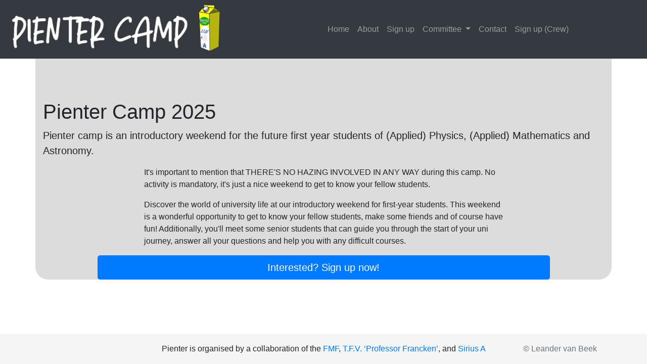

--- FILE ---
content_type: text/html; charset=UTF-8
request_url: https://pienterkamp.nl/
body_size: 2142
content:
<!DOCTYPE html>

<html lang="en">
    <head>
        <meta charset="utf-8">
        <meta name="viewport" content="width=device-width, initial-scale=1, shrink-to-fit=no">
        <meta name="author" content="Leander van Beek">
        <meta name="theme-color" content="#f9f9e3">
	    <meta name="description" content="The website for Pientercamp - the yearly introduction camp for first year students (Applied) Physics, Astronomy, and (Applied) Mathematics!">
		<meta name="keywords" content="Pienter, Camp, Introduction, introductie, Rijksuniversiteit, Groningen, RuG, UG, University of Groningen, University, FMF, Francken, Fysisch-Mathematische Faculteitsvereniging, Sirius A">
		<meta name="author" content="Leander van Beek">
		
	
		<link rel="icon" href="public/img/logotop3.png">


        <title>Pienter Camp 2025</title>

        <link href="public/css/bootstrap.min.css" rel="stylesheet">

        <!-- Custom styles for this template -->
        <link href="public/css/sticky-footer-navbar.css" rel="stylesheet">
        <link href="public/css/style.css" rel="stylesheet">

    </head>
<body>
    <header>
        <!-- Fixed navbar -->
        <nav class="navbar navbar-expand-md navbar-dark fixed-top bg-dark">
            <button class="navbar-toggler" type="button" data-toggle="collapse" data-target="#navbarCollapse" aria-controls="navbarCollapse" aria-expanded="false" aria-label="Toggle navigation">
                <span class="navbar-toggler-icon"></span>
            </button>
            <div class="collapse navbar-collapse" id="navbarCollapse">

                <div class="center-navbar d-lg-block d-none"><a href="https://pienterkamp.nl"><img style="height: 100px;" src="public/img/logotop3.png" alt="Logo Pienter" /></a></div>

                <ul class="navbar-nav mr-auto">
                    <li class="nav-item">
                        <a class="nav-link" href="home">Home <span class="sr-only">(current)</span></a>
                    </li>
                    <li class="nav-item">
                        <a class="nav-link" href="about">About</a>
                    </li>
                    <li class="nav-item">
                        <a class="nav-link" href="signup_participant">Sign up</a>
                    </li>

                    <!-- ? Committee Dropdown -->
                    <li class="nav-item dropdown">
                        <a class="nav-link dropdown-toggle" href="#" id="committeeDropdown" role="button" data-toggle="dropdown" aria-haspopup="true" aria-expanded="false">
                            Committee
                        </a>
                        <div class="dropdown-menu" aria-labelledby="committeeDropdown">
                            <a class="dropdown-item" href="committee">Current Committee</a>
                            <a class="dropdown-item" href="old_committees">Old Committees</a>
                        </div>
                    </li>

                    <li class="nav-item">
                        <a class="nav-link" href="contact">Contact</a>
                    </li>
                    <li class="nav-item">
                        <a class="nav-link" href="signup_supervisor">Sign up (Crew)</a>
                    </li>
                </ul>
            </div>
        </nav>
    </header>The page we're looking for is: home<main role="main" class="container">
    <h1 class="mt-5">Pienter Camp 2025 </h1>
    <p class="lead">Pienter camp is an introductory weekend for the future first year students of (Applied) Physics, (Applied) Mathematics and Astronomy.</p>

    <div class="container">
        <div class="row">
            <div class="col col-md-8 offset-md-2">
			<p>It's important to mention that THERE'S NO HAZING INVOLVED IN ANY WAY during this camp. No activity is mandatory, it's just a nice weekend to get to know your fellow students.</p>
			<p>Discover the world of university life at our introductory weekend for first-year students. This weekend is a wonderful opportunity to get to know your fellow students, make some friends and of course have fun! Additionally, you'll meet some senior students that can guide you through the start of your uni journey, answer all your questions and help you with any difficult courses. </p>
			
			</div>
		</div>
		<div class="row">	
			<div class="col col-md-10 offset-md-1">
				<a href="https://eventix.shop/ja5dr37u">
					<button style="width: 100%;" class="btn btn-primary btn-lg btn-block">Interested? Sign up now!</button>
				</a>
			</div>
		</div>
    </div>

</main>
<footer class="footer">
    <div class="container">
        <div class="row">
            <div class="col-lg-2 d-lg-block d-none text-right">
                <span class="text-muted"></span>
            </div>
            <div class="col-lg-8 d-lg-block d-none text-center">
                Pienter is organised by a collaboration of the <a href="https://fmf.nl">FMF</a>, <a href="https://professorfrancken.nl">T.F.V. &#8216;Professor Francken&#8217;</a>, and <a href="https://www.astro.rug.nl/~sirius/">Sirius A</a>
            </div>
            <div class="col-lg-2 d-lg-block d-none text-left">
                <span class="text-muted">&COPY; Leander van Beek</span>
            </div>
            <div class="col-6 d-lg-none text-left">
                <span class="text-muted">Pienter</span>
            </div>
            <div class="col-6 d-lg-none text-right">
                <span class="text-muted">&COPY; Leander van Beek</span>
            </div>
        </div>
</footer>

<!-- Bootstrap core JavaScript
================================================== -->
<!-- Placed at the end of the document so the pages load faster -->
<script src="https://code.jquery.com/jquery-3.3.1.slim.min.js" integrity="sha384-q8i/X+965DzO0rT7abK41JStQIAqVgRVzpbzo5smXKp4YfRvH+8abtTE1Pi6jizo" crossorigin="anonymous"></script>
<script>window.jQuery || document.write('<script src="../../../../assets/js/vendor/jquery-slim.min.js"><\/script>')</script>
<script src="public/js/vendor/popper.min.js"></script>
<script src="public/js/bootstrap.min.js"></script>
<script src="public/js/script.js"></script>
<script async defer
    src="https://maps.googleapis.com/maps/api/js?key=AIzaSyCjPpXnuDrLugI176A5X77DJVAtrOH0wdY&callback=initMap">
    </script>
</body>


</html>

--- FILE ---
content_type: text/html; charset=UTF-8
request_url: https://pienterkamp.nl/public/js/vendor/popper.min.js
body_size: 1898
content:
<!DOCTYPE html>

<html lang="en">
    <head>
        <meta charset="utf-8">
        <meta name="viewport" content="width=device-width, initial-scale=1, shrink-to-fit=no">
        <meta name="author" content="Leander van Beek">
        <meta name="theme-color" content="#f9f9e3">
	    <meta name="description" content="The website for Pientercamp - the yearly introduction camp for first year students (Applied) Physics, Astronomy, and (Applied) Mathematics!">
		<meta name="keywords" content="Pienter, Camp, Introduction, introductie, Rijksuniversiteit, Groningen, RuG, UG, University of Groningen, University, FMF, Francken, Fysisch-Mathematische Faculteitsvereniging, Sirius A">
		<meta name="author" content="Leander van Beek">
		
	
		<link rel="icon" href="public/img/logotop3.png">


        <title>Pienter Camp 2025</title>

        <link href="public/css/bootstrap.min.css" rel="stylesheet">

        <!-- Custom styles for this template -->
        <link href="public/css/sticky-footer-navbar.css" rel="stylesheet">
        <link href="public/css/style.css" rel="stylesheet">

    </head>
<body>
    <header>
        <!-- Fixed navbar -->
        <nav class="navbar navbar-expand-md navbar-dark fixed-top bg-dark">
            <button class="navbar-toggler" type="button" data-toggle="collapse" data-target="#navbarCollapse" aria-controls="navbarCollapse" aria-expanded="false" aria-label="Toggle navigation">
                <span class="navbar-toggler-icon"></span>
            </button>
            <div class="collapse navbar-collapse" id="navbarCollapse">

                <div class="center-navbar d-lg-block d-none"><a href="https://pienterkamp.nl"><img style="height: 100px;" src="public/img/logotop3.png" alt="Logo Pienter" /></a></div>

                <ul class="navbar-nav mr-auto">
                    <li class="nav-item">
                        <a class="nav-link" href="home">Home <span class="sr-only">(current)</span></a>
                    </li>
                    <li class="nav-item">
                        <a class="nav-link" href="about">About</a>
                    </li>
                    <li class="nav-item">
                        <a class="nav-link" href="signup_participant">Sign up</a>
                    </li>

                    <!-- ? Committee Dropdown -->
                    <li class="nav-item dropdown">
                        <a class="nav-link dropdown-toggle" href="#" id="committeeDropdown" role="button" data-toggle="dropdown" aria-haspopup="true" aria-expanded="false">
                            Committee
                        </a>
                        <div class="dropdown-menu" aria-labelledby="committeeDropdown">
                            <a class="dropdown-item" href="committee">Current Committee</a>
                            <a class="dropdown-item" href="old_committees">Old Committees</a>
                        </div>
                    </li>

                    <li class="nav-item">
                        <a class="nav-link" href="contact">Contact</a>
                    </li>
                    <li class="nav-item">
                        <a class="nav-link" href="signup_supervisor">Sign up (Crew)</a>
                    </li>
                </ul>
            </div>
        </nav>
    </header>The page we're looking for is: errors/404<main role="main" class="container">

    <section class="jumbotron text-center committee">
        <div class="container">
            <h1 class="jumbotron-heading">Error! (404)</h1>
            <p class="lead text-muted">An error has occured! The page that you were looking for cannout be found. Are you sure you're right? No worries, contact the committee!</p>
            <p>
                <a href="mailto:mail@pienterkamp.nl?Subject=Question%20regarding%20Pienter" class="btn btn-primary my-2">Send them an email!</a>
                <a href="tel:050-363 41 55" class="btn btn-secondary my-2">Or call them!</a>
            </p>
        </div>
    </section>

</main><footer class="footer">
    <div class="container">
        <div class="row">
            <div class="col-lg-2 d-lg-block d-none text-right">
                <span class="text-muted"></span>
            </div>
            <div class="col-lg-8 d-lg-block d-none text-center">
                Pienter is organised by a collaboration of the <a href="https://fmf.nl">FMF</a>, <a href="https://professorfrancken.nl">T.F.V. &#8216;Professor Francken&#8217;</a>, and <a href="https://www.astro.rug.nl/~sirius/">Sirius A</a>
            </div>
            <div class="col-lg-2 d-lg-block d-none text-left">
                <span class="text-muted">&COPY; Leander van Beek</span>
            </div>
            <div class="col-6 d-lg-none text-left">
                <span class="text-muted">Pienter</span>
            </div>
            <div class="col-6 d-lg-none text-right">
                <span class="text-muted">&COPY; Leander van Beek</span>
            </div>
        </div>
</footer>

<!-- Bootstrap core JavaScript
================================================== -->
<!-- Placed at the end of the document so the pages load faster -->
<script src="https://code.jquery.com/jquery-3.3.1.slim.min.js" integrity="sha384-q8i/X+965DzO0rT7abK41JStQIAqVgRVzpbzo5smXKp4YfRvH+8abtTE1Pi6jizo" crossorigin="anonymous"></script>
<script>window.jQuery || document.write('<script src="../../../../assets/js/vendor/jquery-slim.min.js"><\/script>')</script>
<script src="public/js/vendor/popper.min.js"></script>
<script src="public/js/bootstrap.min.js"></script>
<script src="public/js/script.js"></script>
<script async defer
    src="https://maps.googleapis.com/maps/api/js?key=AIzaSyCjPpXnuDrLugI176A5X77DJVAtrOH0wdY&callback=initMap">
    </script>
</body>


</html>

--- FILE ---
content_type: text/css
request_url: https://pienterkamp.nl/public/css/style.css
body_size: 283
content:
/* 
    Created on : Jun 3, 2018, 5:48:00 PM
    Author     : leander
*/

*{
    padding: 0;
    margin: 0;
}

body {	
    background-color: white;
    background-size: 100% 100%;
}

main{
    margin-top: 65px;
    background-color: rgba(212, 212, 212, 0.8);
    border-radius: 25px;
    margin-bottom: 75px;
}

img.card-img-top{
    margin: 0 auto;
    max-height: 50%;
    max-width: 50%;
}

section.committee.jumbotron{
    background: none !important;
}

div.album{
    margin-top: -50px;
}

div#map {
	height: 400px;  /* The height is 400 pixels */
	width: 100%;  /* The width is the width of the web page */
}

div.center-navbar{
	text-align: left;
	width: 50%;
}


--- FILE ---
content_type: application/javascript
request_url: https://pienterkamp.nl/public/js/script.js
body_size: 141
content:
// Initialize and add the map
// function initMap() {
  // The location of the Loryann
  // var loryann = {lat: 53.0758132, lng: 6.26178};
  // The map, centered at Loryann
  // var map = new google.maps.Map(
   //   document.getElementById('map'), {zoom: 17, center: loryann});
  // The marker, positioned at Loryann
  // var marker = new google.maps.Marker({position: loryann, map: map});
}